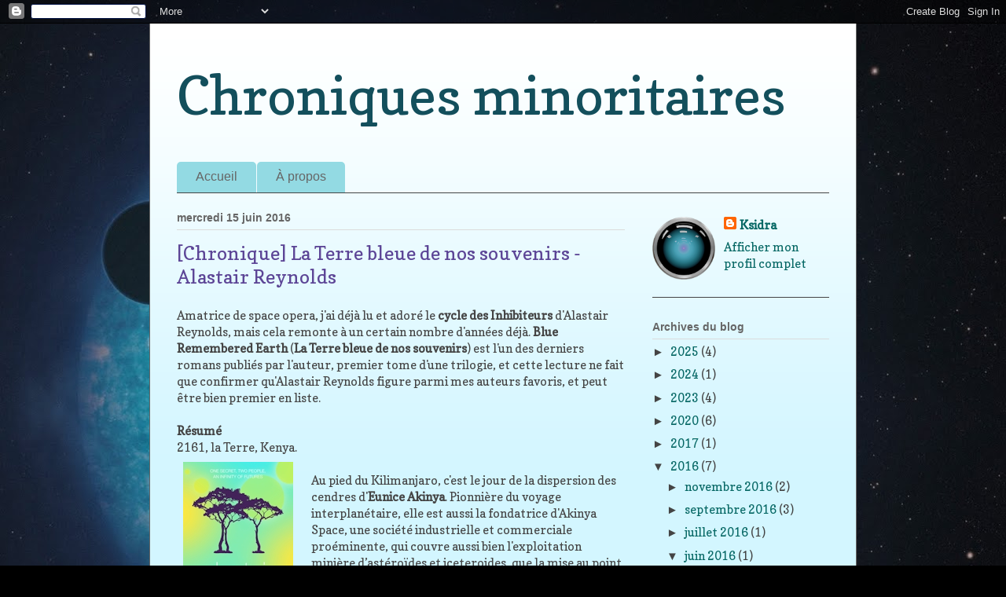

--- FILE ---
content_type: text/html; charset=UTF-8
request_url: https://chroniquesminoritaires.blogspot.com/2016/06/chronique-la-terre-bleue-de-nos.html
body_size: 17445
content:
<!DOCTYPE html>
<html class='v2' dir='ltr' lang='fr'>
<head>
<link href='https://www.blogger.com/static/v1/widgets/335934321-css_bundle_v2.css' rel='stylesheet' type='text/css'/>
<meta content='width=1100' name='viewport'/>
<meta content='text/html; charset=UTF-8' http-equiv='Content-Type'/>
<meta content='blogger' name='generator'/>
<link href='https://chroniquesminoritaires.blogspot.com/favicon.ico' rel='icon' type='image/x-icon'/>
<link href='https://chroniquesminoritaires.blogspot.com/2016/06/chronique-la-terre-bleue-de-nos.html' rel='canonical'/>
<link rel="alternate" type="application/atom+xml" title="Chroniques minoritaires - Atom" href="https://chroniquesminoritaires.blogspot.com/feeds/posts/default" />
<link rel="alternate" type="application/rss+xml" title="Chroniques minoritaires - RSS" href="https://chroniquesminoritaires.blogspot.com/feeds/posts/default?alt=rss" />
<link rel="service.post" type="application/atom+xml" title="Chroniques minoritaires - Atom" href="https://www.blogger.com/feeds/257718863229226024/posts/default" />

<link rel="alternate" type="application/atom+xml" title="Chroniques minoritaires - Atom" href="https://chroniquesminoritaires.blogspot.com/feeds/3424034752027916306/comments/default" />
<!--Can't find substitution for tag [blog.ieCssRetrofitLinks]-->
<link href='https://blogger.googleusercontent.com/img/b/R29vZ2xl/AVvXsEj4YZcAVwuR2asc3Hh67qgOppS6Mdu8wkONqvAIEuPfLnqEgEIlYXqQOZm81S-IxkIf6UeLOI2R8HiLJBwIv1eGsQIMUO8tbEmbZjDcyC2ze5Gmf34fHrwQyh5uMuqjl3CRJL-WjcV7parV/s1600/Reynolds_Blue_remembered_earth_small.jpg' rel='image_src'/>
<meta content='https://chroniquesminoritaires.blogspot.com/2016/06/chronique-la-terre-bleue-de-nos.html' property='og:url'/>
<meta content='[Chronique] La Terre bleue de nos souvenirs - Alastair Reynolds' property='og:title'/>
<meta content='  Amatrice de space opera, j&#39;ai déjà lu et adoré le cycle des Inhibiteurs  d&#39;Alastair Reynolds, mais cela remonte à un certain nombre d&#39;anné...' property='og:description'/>
<meta content='https://blogger.googleusercontent.com/img/b/R29vZ2xl/AVvXsEj4YZcAVwuR2asc3Hh67qgOppS6Mdu8wkONqvAIEuPfLnqEgEIlYXqQOZm81S-IxkIf6UeLOI2R8HiLJBwIv1eGsQIMUO8tbEmbZjDcyC2ze5Gmf34fHrwQyh5uMuqjl3CRJL-WjcV7parV/w1200-h630-p-k-no-nu/Reynolds_Blue_remembered_earth_small.jpg' property='og:image'/>
<title>Chroniques minoritaires: [Chronique] La Terre bleue de nos souvenirs - Alastair Reynolds</title>
<style type='text/css'>@font-face{font-family:'Copse';font-style:normal;font-weight:400;font-display:swap;src:url(//fonts.gstatic.com/s/copse/v16/11hPGpDKz1rGb3dkFEmDUq-B.woff2)format('woff2');unicode-range:U+0000-00FF,U+0131,U+0152-0153,U+02BB-02BC,U+02C6,U+02DA,U+02DC,U+0304,U+0308,U+0329,U+2000-206F,U+20AC,U+2122,U+2191,U+2193,U+2212,U+2215,U+FEFF,U+FFFD;}</style>
<style id='page-skin-1' type='text/css'><!--
/*
-----------------------------------------------
Blogger Template Style
Name:     Ethereal
Designer: Jason Morrow
URL:      jasonmorrow.etsy.com
----------------------------------------------- */
/* Content
----------------------------------------------- */
body {
font: normal normal 15px Copse;
color: #444444;
background: #000000 url(//4.bp.blogspot.com/-PgY8J6NvYSM/Xmv7_DTmE_I/AAAAAAAADO4/XBfcVD1fjaE5AQZuUgdNL_2fDcKskRwmQCK4BGAYYCw/s0/eso0950a_big1b_cut2.jpg) no-repeat fixed top left;
}
html body .content-outer {
min-width: 0;
max-width: 100%;
width: 100%;
}
a:link {
text-decoration: none;
color: #076865;
}
a:visited {
text-decoration: none;
color: #044140;
}
a:hover {
text-decoration: underline;
color: #674ea7;
}
.main-inner {
padding-top: 15px;
}
.body-fauxcolumn-outer {
background: transparent none repeat-x scroll top center;
}
.content-fauxcolumns .fauxcolumn-inner {
background: #d3f6ff url(https://resources.blogblog.com/blogblog/data/1kt/ethereal/white-fade.png) repeat-x scroll top left;
border-left: 1px solid #666666;
border-right: 1px solid #666666;
}
/* Flexible Background
----------------------------------------------- */
.content-fauxcolumn-outer .fauxborder-left {
width: 100%;
padding-left: 0;
margin-left: -0;
background-color: transparent;
background-image: none;
background-repeat: no-repeat;
background-position: left top;
}
.content-fauxcolumn-outer .fauxborder-right {
margin-right: -0;
width: 0;
background-color: transparent;
background-image: none;
background-repeat: no-repeat;
background-position: right top;
}
/* Columns
----------------------------------------------- */
.content-inner {
padding: 0;
}
/* Header
----------------------------------------------- */
.header-inner {
padding: 27px 0 3px;
}
.header-inner .section {
margin: 0 35px;
}
.Header h1 {
font: normal normal 68px Copse;
color: #134f5c;
}
.Header h1 a {
color: #134f5c;
}
.Header .description {
font-size: 115%;
color: #134f5c;
}
.header-inner .Header .titlewrapper,
.header-inner .Header .descriptionwrapper {
padding-left: 0;
padding-right: 0;
margin-bottom: 0;
}
/* Tabs
----------------------------------------------- */
.tabs-outer {
position: relative;
background: transparent;
}
.tabs-cap-top, .tabs-cap-bottom {
position: absolute;
width: 100%;
}
.tabs-cap-bottom {
bottom: 0;
}
.tabs-inner {
padding: 0;
}
.tabs-inner .section {
margin: 0 35px;
}
*+html body .tabs-inner .widget li {
padding: 1px;
}
.PageList {
border-bottom: 1px solid #444444;
}
.tabs-inner .widget li.selected a,
.tabs-inner .widget li a:hover {
position: relative;
-moz-border-radius-topleft: 5px;
-moz-border-radius-topright: 5px;
-webkit-border-top-left-radius: 5px;
-webkit-border-top-right-radius: 5px;
-goog-ms-border-top-left-radius: 5px;
-goog-ms-border-top-right-radius: 5px;
border-top-left-radius: 5px;
border-top-right-radius: 5px;
background: #45818e none ;
color: #ffffff;
}
.tabs-inner .widget li a {
display: inline-block;
margin: 0;
margin-right: 1px;
padding: .65em 1.5em;
font: normal normal 16px Verdana, Geneva, sans-serif;
color: #666666;
background-color: #93dae3;
-moz-border-radius-topleft: 5px;
-moz-border-radius-topright: 5px;
-webkit-border-top-left-radius: 5px;
-webkit-border-top-right-radius: 5px;
-goog-ms-border-top-left-radius: 5px;
-goog-ms-border-top-right-radius: 5px;
border-top-left-radius: 5px;
border-top-right-radius: 5px;
}
/* Headings
----------------------------------------------- */
h2 {
font: normal bold 14px Verdana, Geneva, sans-serif;
color: #666666;
}
/* Widgets
----------------------------------------------- */
.main-inner .column-left-inner {
padding: 0 0 0 20px;
}
.main-inner .column-left-inner .section {
margin-right: 0;
}
.main-inner .column-right-inner {
padding: 0 20px 0 0;
}
.main-inner .column-right-inner .section {
margin-left: 0;
}
.main-inner .section {
padding: 0;
}
.main-inner .widget {
padding: 0 0 15px;
margin: 20px 0;
border-bottom: 1px solid #444444;
}
.main-inner .widget h2 {
margin: 0;
padding: .6em 0 .5em;
}
.footer-inner .widget h2 {
padding: 0 0 .4em;
}
.main-inner .widget h2 + div, .footer-inner .widget h2 + div {
padding-top: 15px;
}
.main-inner .widget .widget-content {
margin: 0;
padding: 15px 0 0;
}
.main-inner .widget ul, .main-inner .widget #ArchiveList ul.flat {
margin: -15px -15px -15px;
padding: 0;
list-style: none;
}
.main-inner .sidebar .widget h2 {
border-bottom: 1px solid #dbdbdb;
}
.main-inner .widget #ArchiveList {
margin: -15px 0 0;
}
.main-inner .widget ul li, .main-inner .widget #ArchiveList ul.flat li {
padding: .5em 15px;
text-indent: 0;
}
.main-inner .widget #ArchiveList ul li {
padding-top: .25em;
padding-bottom: .25em;
}
.main-inner .widget ul li:first-child, .main-inner .widget #ArchiveList ul.flat li:first-child {
border-top: none;
}
.main-inner .widget ul li:last-child, .main-inner .widget #ArchiveList ul.flat li:last-child {
border-bottom: none;
}
.main-inner .widget .post-body ul {
padding: 0 2.5em;
margin: .5em 0;
list-style: disc;
}
.main-inner .widget .post-body ul li {
padding: 0.25em 0;
margin-bottom: .25em;
color: #444444;
border: none;
}
.footer-inner .widget ul {
padding: 0;
list-style: none;
}
.widget .zippy {
color: #444444;
}
/* Posts
----------------------------------------------- */
.main.section {
margin: 0 20px;
}
body .main-inner .Blog {
padding: 0;
background-color: transparent;
border: none;
}
.main-inner .widget h2.date-header {
border-bottom: 1px solid #dbdbdb;
}
.date-outer {
position: relative;
margin: 15px 0 20px;
}
.date-outer:first-child {
margin-top: 0;
}
.date-posts {
clear: both;
}
.post-outer, .inline-ad {
border-bottom: 1px solid #444444;
padding: 30px 0;
}
.post-outer {
padding-bottom: 10px;
}
.post-outer:first-child {
padding-top: 0;
border-top: none;
}
.post-outer:last-child, .inline-ad:last-child {
border-bottom: none;
}
.post-body img {
padding: 8px;
}
h3.post-title, h4 {
font: normal normal 24px Copse;
color: #5c4596;
}
h3.post-title a {
font: normal normal 24px Copse;
color: #5c4596;
text-decoration: none;
}
h3.post-title a:hover {
color: #674ea7;
text-decoration: underline;
}
.post-header {
margin: 0 0 1.5em;
}
.post-body {
line-height: 1.4;
}
.post-footer {
margin: 1.5em 0 0;
}
#blog-pager {
padding: 15px;
}
.blog-feeds, .post-feeds {
margin: 1em 0;
text-align: center;
}
.post-outer .comments {
margin-top: 2em;
}
/* Comments
----------------------------------------------- */
.comments .comments-content .icon.blog-author {
background-repeat: no-repeat;
background-image: url([data-uri]);
}
.comments .comments-content .loadmore a {
background: #d3f6ff url(https://resources.blogblog.com/blogblog/data/1kt/ethereal/white-fade.png) repeat-x scroll top left;
}
.comments .comments-content .loadmore a {
border-top: 1px solid #dbdbdb;
border-bottom: 1px solid #dbdbdb;
}
.comments .comment-thread.inline-thread {
background: #d3f6ff url(https://resources.blogblog.com/blogblog/data/1kt/ethereal/white-fade.png) repeat-x scroll top left;
}
.comments .continue {
border-top: 2px solid #dbdbdb;
}
/* Footer
----------------------------------------------- */
.footer-inner {
padding: 30px 0;
overflow: hidden;
}
/* Mobile
----------------------------------------------- */
body.mobile  {
background-size: auto
}
.mobile .body-fauxcolumn-outer {
background: ;
}
.mobile .content-fauxcolumns .fauxcolumn-inner {
opacity: 0.75;
}
.mobile .content-fauxcolumn-outer .fauxborder-right {
margin-right: 0;
}
.mobile-link-button {
background-color: #45818e;
}
.mobile-link-button a:link, .mobile-link-button a:visited {
color: #ffffff;
}
.mobile-index-contents {
color: #444444;
}
.mobile .body-fauxcolumn-outer {
background-size: 100% auto;
}
.mobile .mobile-date-outer {
border-bottom: transparent;
}
.mobile .PageList {
border-bottom: none;
}
.mobile .tabs-inner .section {
margin: 0;
}
.mobile .tabs-inner .PageList .widget-content {
background: #45818e none;
color: #ffffff;
}
.mobile .tabs-inner .PageList .widget-content .pagelist-arrow {
border-left: 1px solid #ffffff;
}
.mobile .footer-inner {
overflow: visible;
}
body.mobile .AdSense {
margin: 0 -10px;
}

--></style>
<style id='template-skin-1' type='text/css'><!--
body {
min-width: 900px;
}
.content-outer, .content-fauxcolumn-outer, .region-inner {
min-width: 900px;
max-width: 900px;
_width: 900px;
}
.main-inner .columns {
padding-left: 0;
padding-right: 260px;
}
.main-inner .fauxcolumn-center-outer {
left: 0;
right: 260px;
/* IE6 does not respect left and right together */
_width: expression(this.parentNode.offsetWidth -
parseInt("0") -
parseInt("260px") + 'px');
}
.main-inner .fauxcolumn-left-outer {
width: 0;
}
.main-inner .fauxcolumn-right-outer {
width: 260px;
}
.main-inner .column-left-outer {
width: 0;
right: 100%;
margin-left: -0;
}
.main-inner .column-right-outer {
width: 260px;
margin-right: -260px;
}
#layout {
min-width: 0;
}
#layout .content-outer {
min-width: 0;
width: 800px;
}
#layout .region-inner {
min-width: 0;
width: auto;
}
body#layout div.add_widget {
padding: 8px;
}
body#layout div.add_widget a {
margin-left: 32px;
}
--></style>
<style>
    body {background-image:url(\/\/4.bp.blogspot.com\/-PgY8J6NvYSM\/Xmv7_DTmE_I\/AAAAAAAADO4\/XBfcVD1fjaE5AQZuUgdNL_2fDcKskRwmQCK4BGAYYCw\/s0\/eso0950a_big1b_cut2.jpg);}
    
@media (max-width: 200px) { body {background-image:url(\/\/4.bp.blogspot.com\/-PgY8J6NvYSM\/Xmv7_DTmE_I\/AAAAAAAADO4\/XBfcVD1fjaE5AQZuUgdNL_2fDcKskRwmQCK4BGAYYCw\/w200\/eso0950a_big1b_cut2.jpg);}}
@media (max-width: 400px) and (min-width: 201px) { body {background-image:url(\/\/4.bp.blogspot.com\/-PgY8J6NvYSM\/Xmv7_DTmE_I\/AAAAAAAADO4\/XBfcVD1fjaE5AQZuUgdNL_2fDcKskRwmQCK4BGAYYCw\/w400\/eso0950a_big1b_cut2.jpg);}}
@media (max-width: 800px) and (min-width: 401px) { body {background-image:url(\/\/4.bp.blogspot.com\/-PgY8J6NvYSM\/Xmv7_DTmE_I\/AAAAAAAADO4\/XBfcVD1fjaE5AQZuUgdNL_2fDcKskRwmQCK4BGAYYCw\/w800\/eso0950a_big1b_cut2.jpg);}}
@media (max-width: 1200px) and (min-width: 801px) { body {background-image:url(\/\/4.bp.blogspot.com\/-PgY8J6NvYSM\/Xmv7_DTmE_I\/AAAAAAAADO4\/XBfcVD1fjaE5AQZuUgdNL_2fDcKskRwmQCK4BGAYYCw\/w1200\/eso0950a_big1b_cut2.jpg);}}
/* Last tag covers anything over one higher than the previous max-size cap. */
@media (min-width: 1201px) { body {background-image:url(\/\/4.bp.blogspot.com\/-PgY8J6NvYSM\/Xmv7_DTmE_I\/AAAAAAAADO4\/XBfcVD1fjaE5AQZuUgdNL_2fDcKskRwmQCK4BGAYYCw\/w1600\/eso0950a_big1b_cut2.jpg);}}
  </style>
<link href='https://www.blogger.com/dyn-css/authorization.css?targetBlogID=257718863229226024&amp;zx=01996d49-6183-4f07-9ab7-2724953fac6f' media='none' onload='if(media!=&#39;all&#39;)media=&#39;all&#39;' rel='stylesheet'/><noscript><link href='https://www.blogger.com/dyn-css/authorization.css?targetBlogID=257718863229226024&amp;zx=01996d49-6183-4f07-9ab7-2724953fac6f' rel='stylesheet'/></noscript>
<meta name='google-adsense-platform-account' content='ca-host-pub-1556223355139109'/>
<meta name='google-adsense-platform-domain' content='blogspot.com'/>

</head>
<body class='loading variant-blossoms1Blue'>
<div class='navbar section' id='navbar' name='Navbar'><div class='widget Navbar' data-version='1' id='Navbar1'><script type="text/javascript">
    function setAttributeOnload(object, attribute, val) {
      if(window.addEventListener) {
        window.addEventListener('load',
          function(){ object[attribute] = val; }, false);
      } else {
        window.attachEvent('onload', function(){ object[attribute] = val; });
      }
    }
  </script>
<div id="navbar-iframe-container"></div>
<script type="text/javascript" src="https://apis.google.com/js/platform.js"></script>
<script type="text/javascript">
      gapi.load("gapi.iframes:gapi.iframes.style.bubble", function() {
        if (gapi.iframes && gapi.iframes.getContext) {
          gapi.iframes.getContext().openChild({
              url: 'https://www.blogger.com/navbar/257718863229226024?po\x3d3424034752027916306\x26origin\x3dhttps://chroniquesminoritaires.blogspot.com',
              where: document.getElementById("navbar-iframe-container"),
              id: "navbar-iframe"
          });
        }
      });
    </script><script type="text/javascript">
(function() {
var script = document.createElement('script');
script.type = 'text/javascript';
script.src = '//pagead2.googlesyndication.com/pagead/js/google_top_exp.js';
var head = document.getElementsByTagName('head')[0];
if (head) {
head.appendChild(script);
}})();
</script>
</div></div>
<div class='body-fauxcolumns'>
<div class='fauxcolumn-outer body-fauxcolumn-outer'>
<div class='cap-top'>
<div class='cap-left'></div>
<div class='cap-right'></div>
</div>
<div class='fauxborder-left'>
<div class='fauxborder-right'></div>
<div class='fauxcolumn-inner'>
</div>
</div>
<div class='cap-bottom'>
<div class='cap-left'></div>
<div class='cap-right'></div>
</div>
</div>
</div>
<div class='content'>
<div class='content-fauxcolumns'>
<div class='fauxcolumn-outer content-fauxcolumn-outer'>
<div class='cap-top'>
<div class='cap-left'></div>
<div class='cap-right'></div>
</div>
<div class='fauxborder-left'>
<div class='fauxborder-right'></div>
<div class='fauxcolumn-inner'>
</div>
</div>
<div class='cap-bottom'>
<div class='cap-left'></div>
<div class='cap-right'></div>
</div>
</div>
</div>
<div class='content-outer'>
<div class='content-cap-top cap-top'>
<div class='cap-left'></div>
<div class='cap-right'></div>
</div>
<div class='fauxborder-left content-fauxborder-left'>
<div class='fauxborder-right content-fauxborder-right'></div>
<div class='content-inner'>
<header>
<div class='header-outer'>
<div class='header-cap-top cap-top'>
<div class='cap-left'></div>
<div class='cap-right'></div>
</div>
<div class='fauxborder-left header-fauxborder-left'>
<div class='fauxborder-right header-fauxborder-right'></div>
<div class='region-inner header-inner'>
<div class='header section' id='header' name='En-tête'><div class='widget Header' data-version='1' id='Header1'>
<div id='header-inner'>
<div class='titlewrapper'>
<h1 class='title'>
<a href='https://chroniquesminoritaires.blogspot.com/'>
Chroniques minoritaires
</a>
</h1>
</div>
<div class='descriptionwrapper'>
<p class='description'><span>
</span></p>
</div>
</div>
</div></div>
</div>
</div>
<div class='header-cap-bottom cap-bottom'>
<div class='cap-left'></div>
<div class='cap-right'></div>
</div>
</div>
</header>
<div class='tabs-outer'>
<div class='tabs-cap-top cap-top'>
<div class='cap-left'></div>
<div class='cap-right'></div>
</div>
<div class='fauxborder-left tabs-fauxborder-left'>
<div class='fauxborder-right tabs-fauxborder-right'></div>
<div class='region-inner tabs-inner'>
<div class='tabs no-items section' id='crosscol' name='Toutes les colonnes'></div>
<div class='tabs section' id='crosscol-overflow' name='Cross-Column 2'><div class='widget PageList' data-version='1' id='PageList1'>
<h2>Pages</h2>
<div class='widget-content'>
<ul>
<li>
<a href='https://chroniquesminoritaires.blogspot.com/'>Accueil</a>
</li>
<li>
<a href='https://chroniquesminoritaires.blogspot.com/p/a-propos.html'>À propos</a>
</li>
</ul>
<div class='clear'></div>
</div>
</div></div>
</div>
</div>
<div class='tabs-cap-bottom cap-bottom'>
<div class='cap-left'></div>
<div class='cap-right'></div>
</div>
</div>
<div class='main-outer'>
<div class='main-cap-top cap-top'>
<div class='cap-left'></div>
<div class='cap-right'></div>
</div>
<div class='fauxborder-left main-fauxborder-left'>
<div class='fauxborder-right main-fauxborder-right'></div>
<div class='region-inner main-inner'>
<div class='columns fauxcolumns'>
<div class='fauxcolumn-outer fauxcolumn-center-outer'>
<div class='cap-top'>
<div class='cap-left'></div>
<div class='cap-right'></div>
</div>
<div class='fauxborder-left'>
<div class='fauxborder-right'></div>
<div class='fauxcolumn-inner'>
</div>
</div>
<div class='cap-bottom'>
<div class='cap-left'></div>
<div class='cap-right'></div>
</div>
</div>
<div class='fauxcolumn-outer fauxcolumn-left-outer'>
<div class='cap-top'>
<div class='cap-left'></div>
<div class='cap-right'></div>
</div>
<div class='fauxborder-left'>
<div class='fauxborder-right'></div>
<div class='fauxcolumn-inner'>
</div>
</div>
<div class='cap-bottom'>
<div class='cap-left'></div>
<div class='cap-right'></div>
</div>
</div>
<div class='fauxcolumn-outer fauxcolumn-right-outer'>
<div class='cap-top'>
<div class='cap-left'></div>
<div class='cap-right'></div>
</div>
<div class='fauxborder-left'>
<div class='fauxborder-right'></div>
<div class='fauxcolumn-inner'>
</div>
</div>
<div class='cap-bottom'>
<div class='cap-left'></div>
<div class='cap-right'></div>
</div>
</div>
<!-- corrects IE6 width calculation -->
<div class='columns-inner'>
<div class='column-center-outer'>
<div class='column-center-inner'>
<div class='main section' id='main' name='Principal'><div class='widget Blog' data-version='1' id='Blog1'>
<div class='blog-posts hfeed'>

          <div class="date-outer">
        
<h2 class='date-header'><span>mercredi 15 juin 2016</span></h2>

          <div class="date-posts">
        
<div class='post-outer'>
<div class='post hentry uncustomized-post-template' itemprop='blogPost' itemscope='itemscope' itemtype='http://schema.org/BlogPosting'>
<meta content='https://blogger.googleusercontent.com/img/b/R29vZ2xl/AVvXsEj4YZcAVwuR2asc3Hh67qgOppS6Mdu8wkONqvAIEuPfLnqEgEIlYXqQOZm81S-IxkIf6UeLOI2R8HiLJBwIv1eGsQIMUO8tbEmbZjDcyC2ze5Gmf34fHrwQyh5uMuqjl3CRJL-WjcV7parV/s1600/Reynolds_Blue_remembered_earth_small.jpg' itemprop='image_url'/>
<meta content='257718863229226024' itemprop='blogId'/>
<meta content='3424034752027916306' itemprop='postId'/>
<a name='3424034752027916306'></a>
<h3 class='post-title entry-title' itemprop='name'>
[Chronique] La Terre bleue de nos souvenirs - Alastair Reynolds
</h3>
<div class='post-header'>
<div class='post-header-line-1'></div>
</div>
<div class='post-body entry-content' id='post-body-3424034752027916306' itemprop='description articleBody'>
<div class="separator" style="clear: both; text-align: center;">
</div>
Amatrice de space opera, j'ai déjà lu et adoré le <b>cycle des Inhibiteurs</b> d'Alastair Reynolds, mais cela remonte à un certain nombre d'années déjà. <b>Blue Remembered Earth</b> (<b>La Terre bleue de nos souvenirs</b>) est l'un des derniers romans publiés par l'auteur, premier tome d'une trilogie, et cette lecture ne fait que confirmer qu'Alastair Reynolds figure parmi mes auteurs favoris, et peut être bien premier en liste.<br />
<br />
<b>Résumé</b> <br />
2161, la Terre, Kenya.<br />
<a href="https://blogger.googleusercontent.com/img/b/R29vZ2xl/AVvXsEj4YZcAVwuR2asc3Hh67qgOppS6Mdu8wkONqvAIEuPfLnqEgEIlYXqQOZm81S-IxkIf6UeLOI2R8HiLJBwIv1eGsQIMUO8tbEmbZjDcyC2ze5Gmf34fHrwQyh5uMuqjl3CRJL-WjcV7parV/s1600/Reynolds_Blue_remembered_earth_small.jpg" imageanchor="1" style="clear: left; float: left; margin-bottom: 1em; margin-right: 1em;"><img border="0" src="https://blogger.googleusercontent.com/img/b/R29vZ2xl/AVvXsEj4YZcAVwuR2asc3Hh67qgOppS6Mdu8wkONqvAIEuPfLnqEgEIlYXqQOZm81S-IxkIf6UeLOI2R8HiLJBwIv1eGsQIMUO8tbEmbZjDcyC2ze5Gmf34fHrwQyh5uMuqjl3CRJL-WjcV7parV/s1600/Reynolds_Blue_remembered_earth_small.jpg" /></a><br />
Au pied du Kilimanjaro, c'est le jour de la dispersion des cendres d'<b>Eunice Akinya</b>. Pionnière du voyage interplanétaire, elle est aussi la fondatrice d'Akinya Space, une société industrielle et commerciale proéminente, qui couvre aussi bien l'exploitation minière d&#8217;astéroïdes et iceteroides, que la mise au point de la sarbacane du Kilimanjaro, capable d'envoyer des paquets en orbite en les propulsant dans un tunnel qui débouche près du sommet, guidés ensuite par de puissants lasers.<br />
<br />
<b>Geoffrey</b> et <b>Sunday</b> sont deux des petits enfants d'Eunice, qui ont choisi de faire leur vie en dehors d'Akinya Space, au grand dam de leur famille : Geoffrey est chercheur et étudie les éléphants dans le bassin d'Amboseli, Sunday est artiste, établie sur la Lune. Lorsqu'ils tombent sur un indice visiblement laissé par leur grand mère à l'intention de ses descendants, ils sont aspirés dans une aventure qui va les mener, d'indice en indice, de la Lune à Mars, en passant par la ceinture d'astéroïdes. Et leur chemin est semé d&#8217;embûches, en commençant par leurs cousins qui dirigent les affaires d'Akinya Space, bien décidés à éviter tout esclandre qui pourrait nuire à l'entreprise familiale...<br />
<a name="more"></a><br />
<div class="separator" style="clear: both; text-align: center;">
</div>
<div class="separator" style="clear: both; text-align: center;">
<a href="https://blogger.googleusercontent.com/img/b/R29vZ2xl/AVvXsEi-E8xxCzVUi1v-m4FmBrxLwRdo1vxehL6L9_YRVmgWJbZstoIBJ92CTwk2D7k7CbMUgKwtdYUBO061oRPzKZloEno2oQ1EsydfMOfBQBWGc0s7EYyk7DL7Knyhg5AUjBPW2eb4UYscbNIq/s1600/Reynolds_La_Terre_bleue_de_nos_souvenirs_part2.jpg.png" imageanchor="1" style="margin-left: 1em; margin-right: 1em;"><img border="0" src="https://blogger.googleusercontent.com/img/b/R29vZ2xl/AVvXsEi-E8xxCzVUi1v-m4FmBrxLwRdo1vxehL6L9_YRVmgWJbZstoIBJ92CTwk2D7k7CbMUgKwtdYUBO061oRPzKZloEno2oQ1EsydfMOfBQBWGc0s7EYyk7DL7Knyhg5AUjBPW2eb4UYscbNIq/s1600/Reynolds_La_Terre_bleue_de_nos_souvenirs_part2.jpg.png" /></a></div>
Autant le dire d'emblée, <b>j'ai tout simplement adoré lire ce roman</b>. Une <b>aventure</b>, une <b>enquête</b>, un <b>secret</b> qui pourrait changer l'avenir de l'humanité... le tout dans un monde extrapolé du nôtre, dans un avenir où l'humanité a su survivre au réchauffement climatique et coloniser le système solaire. Ce que j'apprécie beaucoup chez Alastair Reynolds, c'est <b>la crédibilité de l'univers</b> décrit. Pas de voyage à vitesse supraluminique ici, il faut des mois de voyage en sommeil cryogénique pour atteindre Mars. Je citerais aussi l'invention du spectaculaire instrument OCULAR (<i>Oort Cloud Ultra-Large ARray</i>) qui me tient particulièrement à cœur, essaim de télescopes stabilisés par un système de lasers, et destiné à imager la surface de planètes extrasolaires... ça fait rêver ! et le plus beau reste que l'idée n'est pas si invraisemblable lorsque l'on pense aux progrès techniques réalisés dans le domaine en seulement quelques décennies. <br />
<br />
D'ailleurs, l'inventivité de l'auteur est un autre point fort indéniable de Reynolds, et le roman est parsemé de ce genre d'<b>idées intelligentes et originales</b>, que je trouve plus fascinantes les unes que les autres, comme par exemple : le Mécanisme, un système qui surveille tout être humain, au point d'être capable de prévenir et empêcher les actes violents ; des transformations corporelles qui ont permis l'émergence d'une population humaine aquatique ; des combats de mastodontes mécaniques comme divertissement ; ou cet espace sur Mars, l'<i>Evolvarium</i>, où des machines sont livrées à elles-mêmes, s'affrontent et se développent en se construisant à partir des pièces récupérées sur d'autres machines.<br />
<br />
<a href="https://blogger.googleusercontent.com/img/b/R29vZ2xl/AVvXsEgyNbbroUQeKmy0VqzmFxaJENGsmGLwkCLaWGdPcarPPJ-qjLrqDvSpbuHevjwhfMv-6GGjbpWMFHotjlhxWsHMlSWubztrfDiw8KGunbYaEszICykhyI_QERAIK4UDJBpafz5I0AzWKzoI/s1600/Reynolds_La_Terre_bleue_de_nos_souvenirs_small.jpg" imageanchor="1" style="clear: right; float: right; margin-bottom: 1em; margin-left: 1em;"><img border="0" src="https://blogger.googleusercontent.com/img/b/R29vZ2xl/AVvXsEgyNbbroUQeKmy0VqzmFxaJENGsmGLwkCLaWGdPcarPPJ-qjLrqDvSpbuHevjwhfMv-6GGjbpWMFHotjlhxWsHMlSWubztrfDiw8KGunbYaEszICykhyI_QERAIK4UDJBpafz5I0AzWKzoI/s1600/Reynolds_La_Terre_bleue_de_nos_souvenirs_small.jpg" /></a>Enfin, le <b>décor</b> lui aussi est plutôt atypique et dépaysant : l'<b>Afrique</b>, et des <b>éléphants</b>  au pied du <b>Kilimanjaro</b>. Les éléphants, sans être des personnages à part entière,  sont tout de même plus que des éléments du décor, comme le souligne la couverture de l'édition française. <br />
<br />
Premier tome d'une trilogie, la fin n'en est de fait pas réellement une -- on peut même dire que <b>l'histoire ne fait que commencer</b>. C'est donc une affaire à suivre, et que je ne laisserai pas traîner : j'ai d'ailleurs immédiatement enchaîné avec le tome 2 !<br />
<div style="text-align: center;">
<br />
***</div>
<div style="text-align: center;">
<br /></div>
<div style="text-align: center;">
<i>Blue Remembered Earth</i></div>
<div style="text-align: center;">
Alastair Reynolds</div>
<div style="text-align: center;">
Gollancz, Sept. 2012, 548 pages</div>
<div style='clear: both;'></div>
</div>
<div class='post-footer'>
<div class='post-footer-line post-footer-line-1'>
<span class='post-author vcard'>
</span>
<span class='post-timestamp'>
</span>
<span class='post-comment-link'>
</span>
<span class='post-icons'>
</span>
<div class='post-share-buttons goog-inline-block'>
</div>
</div>
<div class='post-footer-line post-footer-line-2'>
<span class='post-labels'>
Auteurice(s) :
<a href='https://chroniquesminoritaires.blogspot.com/search/label/Reynolds%20A.' rel='tag'>Reynolds A.</a>
</span>
</div>
<div class='post-footer-line post-footer-line-3'>
<span class='post-location'>
</span>
</div>
</div>
</div>
<div class='comments' id='comments'>
<a name='comments'></a>
<h4>6&#160;commentaires:</h4>
<div class='comments-content'>
<script async='async' src='' type='text/javascript'></script>
<script type='text/javascript'>
    (function() {
      var items = null;
      var msgs = null;
      var config = {};

// <![CDATA[
      var cursor = null;
      if (items && items.length > 0) {
        cursor = parseInt(items[items.length - 1].timestamp) + 1;
      }

      var bodyFromEntry = function(entry) {
        var text = (entry &&
                    ((entry.content && entry.content.$t) ||
                     (entry.summary && entry.summary.$t))) ||
            '';
        if (entry && entry.gd$extendedProperty) {
          for (var k in entry.gd$extendedProperty) {
            if (entry.gd$extendedProperty[k].name == 'blogger.contentRemoved') {
              return '<span class="deleted-comment">' + text + '</span>';
            }
          }
        }
        return text;
      }

      var parse = function(data) {
        cursor = null;
        var comments = [];
        if (data && data.feed && data.feed.entry) {
          for (var i = 0, entry; entry = data.feed.entry[i]; i++) {
            var comment = {};
            // comment ID, parsed out of the original id format
            var id = /blog-(\d+).post-(\d+)/.exec(entry.id.$t);
            comment.id = id ? id[2] : null;
            comment.body = bodyFromEntry(entry);
            comment.timestamp = Date.parse(entry.published.$t) + '';
            if (entry.author && entry.author.constructor === Array) {
              var auth = entry.author[0];
              if (auth) {
                comment.author = {
                  name: (auth.name ? auth.name.$t : undefined),
                  profileUrl: (auth.uri ? auth.uri.$t : undefined),
                  avatarUrl: (auth.gd$image ? auth.gd$image.src : undefined)
                };
              }
            }
            if (entry.link) {
              if (entry.link[2]) {
                comment.link = comment.permalink = entry.link[2].href;
              }
              if (entry.link[3]) {
                var pid = /.*comments\/default\/(\d+)\?.*/.exec(entry.link[3].href);
                if (pid && pid[1]) {
                  comment.parentId = pid[1];
                }
              }
            }
            comment.deleteclass = 'item-control blog-admin';
            if (entry.gd$extendedProperty) {
              for (var k in entry.gd$extendedProperty) {
                if (entry.gd$extendedProperty[k].name == 'blogger.itemClass') {
                  comment.deleteclass += ' ' + entry.gd$extendedProperty[k].value;
                } else if (entry.gd$extendedProperty[k].name == 'blogger.displayTime') {
                  comment.displayTime = entry.gd$extendedProperty[k].value;
                }
              }
            }
            comments.push(comment);
          }
        }
        return comments;
      };

      var paginator = function(callback) {
        if (hasMore()) {
          var url = config.feed + '?alt=json&v=2&orderby=published&reverse=false&max-results=50';
          if (cursor) {
            url += '&published-min=' + new Date(cursor).toISOString();
          }
          window.bloggercomments = function(data) {
            var parsed = parse(data);
            cursor = parsed.length < 50 ? null
                : parseInt(parsed[parsed.length - 1].timestamp) + 1
            callback(parsed);
            window.bloggercomments = null;
          }
          url += '&callback=bloggercomments';
          var script = document.createElement('script');
          script.type = 'text/javascript';
          script.src = url;
          document.getElementsByTagName('head')[0].appendChild(script);
        }
      };
      var hasMore = function() {
        return !!cursor;
      };
      var getMeta = function(key, comment) {
        if ('iswriter' == key) {
          var matches = !!comment.author
              && comment.author.name == config.authorName
              && comment.author.profileUrl == config.authorUrl;
          return matches ? 'true' : '';
        } else if ('deletelink' == key) {
          return config.baseUri + '/comment/delete/'
               + config.blogId + '/' + comment.id;
        } else if ('deleteclass' == key) {
          return comment.deleteclass;
        }
        return '';
      };

      var replybox = null;
      var replyUrlParts = null;
      var replyParent = undefined;

      var onReply = function(commentId, domId) {
        if (replybox == null) {
          // lazily cache replybox, and adjust to suit this style:
          replybox = document.getElementById('comment-editor');
          if (replybox != null) {
            replybox.height = '250px';
            replybox.style.display = 'block';
            replyUrlParts = replybox.src.split('#');
          }
        }
        if (replybox && (commentId !== replyParent)) {
          replybox.src = '';
          document.getElementById(domId).insertBefore(replybox, null);
          replybox.src = replyUrlParts[0]
              + (commentId ? '&parentID=' + commentId : '')
              + '#' + replyUrlParts[1];
          replyParent = commentId;
        }
      };

      var hash = (window.location.hash || '#').substring(1);
      var startThread, targetComment;
      if (/^comment-form_/.test(hash)) {
        startThread = hash.substring('comment-form_'.length);
      } else if (/^c[0-9]+$/.test(hash)) {
        targetComment = hash.substring(1);
      }

      // Configure commenting API:
      var configJso = {
        'maxDepth': config.maxThreadDepth
      };
      var provider = {
        'id': config.postId,
        'data': items,
        'loadNext': paginator,
        'hasMore': hasMore,
        'getMeta': getMeta,
        'onReply': onReply,
        'rendered': true,
        'initComment': targetComment,
        'initReplyThread': startThread,
        'config': configJso,
        'messages': msgs
      };

      var render = function() {
        if (window.goog && window.goog.comments) {
          var holder = document.getElementById('comment-holder');
          window.goog.comments.render(holder, provider);
        }
      };

      // render now, or queue to render when library loads:
      if (window.goog && window.goog.comments) {
        render();
      } else {
        window.goog = window.goog || {};
        window.goog.comments = window.goog.comments || {};
        window.goog.comments.loadQueue = window.goog.comments.loadQueue || [];
        window.goog.comments.loadQueue.push(render);
      }
    })();
// ]]>
  </script>
<div id='comment-holder'>
<div class="comment-thread toplevel-thread"><ol id="top-ra"><li class="comment" id="c3274213743996461912"><div class="avatar-image-container"><img src="//www.blogger.com/img/blogger_logo_round_35.png" alt=""/></div><div class="comment-block"><div class="comment-header"><cite class="user"><a href="https://www.blogger.com/profile/16176660982819935538" rel="nofollow">Frakass Le Chat</a></cite><span class="icon user "></span><span class="datetime secondary-text"><a rel="nofollow" href="https://chroniquesminoritaires.blogspot.com/2016/06/chronique-la-terre-bleue-de-nos.html?showComment=1466306576573#c3274213743996461912">19 juin 2016 à 05:22</a></span></div><p class="comment-content">Ça a l&#39;air bien mystérieux ce jeu de piste posthume! C&#39;est un puzzle genre Cicada 3301 made in Space? <br>Quel secret est caché au bout? Les mémoires de la vie cachée d&#39;Eunice? Les plans d&#39;une nouvelle technologie? Une rencontre avec des extra-terrestres??<br><br>J&#39;imagine que tu vas rien lacher et qu&#39;il va falloir lire les bouquins... Ça donne envie en tout cas :o)</p><span class="comment-actions secondary-text"><a class="comment-reply" target="_self" data-comment-id="3274213743996461912">Répondre</a><span class="item-control blog-admin blog-admin pid-1897720831"><a target="_self" href="https://www.blogger.com/comment/delete/257718863229226024/3274213743996461912">Supprimer</a></span></span></div><div class="comment-replies"><div id="c3274213743996461912-rt" class="comment-thread inline-thread"><span class="thread-toggle thread-expanded"><span class="thread-arrow"></span><span class="thread-count"><a target="_self">Réponses</a></span></span><ol id="c3274213743996461912-ra" class="thread-chrome thread-expanded"><div><li class="comment" id="c6933139257974551550"><div class="avatar-image-container"><img src="//blogger.googleusercontent.com/img/b/R29vZ2xl/AVvXsEjiiizGQXKqWM_liFZtkNlDrD3R2wdd9-zCfrZRz0cXeExR6-TUQy4CneJK5yh8BuVZraC1HtQiAx8KAIqAKNu8cj-NafaYrGZk5SRx8xy8QHskD9JyGFUGpyJm6BNf0w/s45-c/*" alt=""/></div><div class="comment-block"><div class="comment-header"><cite class="user"><a href="https://www.blogger.com/profile/17189403864310056365" rel="nofollow">Ksidra</a></cite><span class="icon user blog-author"></span><span class="datetime secondary-text"><a rel="nofollow" href="https://chroniquesminoritaires.blogspot.com/2016/06/chronique-la-terre-bleue-de-nos.html?showComment=1466364530052#c6933139257974551550">19 juin 2016 à 21:28</a></span></div><p class="comment-content">Aha ! Et non je ne dirai rien :p mouahaha !<br><br>Cicada 3301 je ne connaissais pas, c&#39;est marrant ! et effectivement, il y a un peu de ça ;-)</p><span class="comment-actions secondary-text"><span class="item-control blog-admin blog-admin pid-1916213915"><a target="_self" href="https://www.blogger.com/comment/delete/257718863229226024/6933139257974551550">Supprimer</a></span></span></div><div class="comment-replies"><div id="c6933139257974551550-rt" class="comment-thread inline-thread hidden"><span class="thread-toggle thread-expanded"><span class="thread-arrow"></span><span class="thread-count"><a target="_self">Réponses</a></span></span><ol id="c6933139257974551550-ra" class="thread-chrome thread-expanded"><div></div><div id="c6933139257974551550-continue" class="continue"><a class="comment-reply" target="_self" data-comment-id="6933139257974551550">Répondre</a></div></ol></div></div><div class="comment-replybox-single" id="c6933139257974551550-ce"></div></li></div><div id="c3274213743996461912-continue" class="continue"><a class="comment-reply" target="_self" data-comment-id="3274213743996461912">Répondre</a></div></ol></div></div><div class="comment-replybox-single" id="c3274213743996461912-ce"></div></li><li class="comment" id="c8985882122254671829"><div class="avatar-image-container"><img src="//blogger.googleusercontent.com/img/b/R29vZ2xl/AVvXsEiZEWI7l9zAEvTM9qAbBl3YwcnqPhNyDYzNs_oZffnM00SZCsIBDJvYXyO8FonjpzXIN3OI271YYOz56MhoWJBGnd3sBnm32GeS2rXoo3BUhg5GrUa3_bZwCHWT3ndW4vA/s45-c/elianblackmore6a.jpg" alt=""/></div><div class="comment-block"><div class="comment-header"><cite class="user"><a href="https://www.blogger.com/profile/08880222564165832146" rel="nofollow">Tigger Lilly</a></cite><span class="icon user "></span><span class="datetime secondary-text"><a rel="nofollow" href="https://chroniquesminoritaires.blogspot.com/2016/06/chronique-la-terre-bleue-de-nos.html?showComment=1466856825783#c8985882122254671829">25 juin 2016 à 14:13</a></span></div><p class="comment-content">Toi aussi, tu ty mets. Dommage que ce soit un premier tome car j&#39;y plongerais bien.</p><span class="comment-actions secondary-text"><a class="comment-reply" target="_self" data-comment-id="8985882122254671829">Répondre</a><span class="item-control blog-admin blog-admin pid-563942828"><a target="_self" href="https://www.blogger.com/comment/delete/257718863229226024/8985882122254671829">Supprimer</a></span></span></div><div class="comment-replies"><div id="c8985882122254671829-rt" class="comment-thread inline-thread"><span class="thread-toggle thread-expanded"><span class="thread-arrow"></span><span class="thread-count"><a target="_self">Réponses</a></span></span><ol id="c8985882122254671829-ra" class="thread-chrome thread-expanded"><div><li class="comment" id="c1773749451422213500"><div class="avatar-image-container"><img src="//blogger.googleusercontent.com/img/b/R29vZ2xl/AVvXsEjiiizGQXKqWM_liFZtkNlDrD3R2wdd9-zCfrZRz0cXeExR6-TUQy4CneJK5yh8BuVZraC1HtQiAx8KAIqAKNu8cj-NafaYrGZk5SRx8xy8QHskD9JyGFUGpyJm6BNf0w/s45-c/*" alt=""/></div><div class="comment-block"><div class="comment-header"><cite class="user"><a href="https://www.blogger.com/profile/17189403864310056365" rel="nofollow">Ksidra</a></cite><span class="icon user blog-author"></span><span class="datetime secondary-text"><a rel="nofollow" href="https://chroniquesminoritaires.blogspot.com/2016/06/chronique-la-terre-bleue-de-nos.html?showComment=1467187636718#c1773749451422213500">29 juin 2016 à 10:07</a></span></div><p class="comment-content">C&#39;est vraiment un chouette space opera, j&#39;espère que tu trouveras le temps de le lire un jour.</p><span class="comment-actions secondary-text"><span class="item-control blog-admin blog-admin pid-1916213915"><a target="_self" href="https://www.blogger.com/comment/delete/257718863229226024/1773749451422213500">Supprimer</a></span></span></div><div class="comment-replies"><div id="c1773749451422213500-rt" class="comment-thread inline-thread hidden"><span class="thread-toggle thread-expanded"><span class="thread-arrow"></span><span class="thread-count"><a target="_self">Réponses</a></span></span><ol id="c1773749451422213500-ra" class="thread-chrome thread-expanded"><div></div><div id="c1773749451422213500-continue" class="continue"><a class="comment-reply" target="_self" data-comment-id="1773749451422213500">Répondre</a></div></ol></div></div><div class="comment-replybox-single" id="c1773749451422213500-ce"></div></li></div><div id="c8985882122254671829-continue" class="continue"><a class="comment-reply" target="_self" data-comment-id="8985882122254671829">Répondre</a></div></ol></div></div><div class="comment-replybox-single" id="c8985882122254671829-ce"></div></li><li class="comment" id="c78708787882368792"><div class="avatar-image-container"><img src="//resources.blogblog.com/img/blank.gif" alt=""/></div><div class="comment-block"><div class="comment-header"><cite class="user"><a href="http://www.lorhkan.com" rel="nofollow">Lorhkan</a></cite><span class="icon user "></span><span class="datetime secondary-text"><a rel="nofollow" href="https://chroniquesminoritaires.blogspot.com/2016/06/chronique-la-terre-bleue-de-nos.html?showComment=1472054178349#c78708787882368792">24 août 2016 à 17:56</a></span></div><p class="comment-content">J&#39;ai le sentiment que la suite sera encore meilleure, ce tome (aussi sympathique soit-il) ne ressemblant tout de même qu&#39;à une (grosse !) introduction. Mais j&#39;y ai pris du plaisir !</p><span class="comment-actions secondary-text"><a class="comment-reply" target="_self" data-comment-id="78708787882368792">Répondre</a><span class="item-control blog-admin blog-admin pid-337535569"><a target="_self" href="https://www.blogger.com/comment/delete/257718863229226024/78708787882368792">Supprimer</a></span></span></div><div class="comment-replies"><div id="c78708787882368792-rt" class="comment-thread inline-thread"><span class="thread-toggle thread-expanded"><span class="thread-arrow"></span><span class="thread-count"><a target="_self">Réponses</a></span></span><ol id="c78708787882368792-ra" class="thread-chrome thread-expanded"><div><li class="comment" id="c4045030444068378965"><div class="avatar-image-container"><img src="//blogger.googleusercontent.com/img/b/R29vZ2xl/AVvXsEjiiizGQXKqWM_liFZtkNlDrD3R2wdd9-zCfrZRz0cXeExR6-TUQy4CneJK5yh8BuVZraC1HtQiAx8KAIqAKNu8cj-NafaYrGZk5SRx8xy8QHskD9JyGFUGpyJm6BNf0w/s45-c/*" alt=""/></div><div class="comment-block"><div class="comment-header"><cite class="user"><a href="https://www.blogger.com/profile/17189403864310056365" rel="nofollow">Ksidra</a></cite><span class="icon user blog-author"></span><span class="datetime secondary-text"><a rel="nofollow" href="https://chroniquesminoritaires.blogspot.com/2016/06/chronique-la-terre-bleue-de-nos.html?showComment=1473708654263#c4045030444068378965">12 septembre 2016 à 21:30</a></span></div><p class="comment-content">C&#39;est vrai que l&#39;on peut le voir comme une introduction, les véritables enjeux de la trilogie ne sont finalement qu&#39;à peine abordés. En tous cas j&#39;ai beaucoup aimé ce jeu de piste spatial ! (je me répète au cas où on ne m&#39;aurait pas comprise :p)</p><span class="comment-actions secondary-text"><span class="item-control blog-admin blog-admin pid-1916213915"><a target="_self" href="https://www.blogger.com/comment/delete/257718863229226024/4045030444068378965">Supprimer</a></span></span></div><div class="comment-replies"><div id="c4045030444068378965-rt" class="comment-thread inline-thread hidden"><span class="thread-toggle thread-expanded"><span class="thread-arrow"></span><span class="thread-count"><a target="_self">Réponses</a></span></span><ol id="c4045030444068378965-ra" class="thread-chrome thread-expanded"><div></div><div id="c4045030444068378965-continue" class="continue"><a class="comment-reply" target="_self" data-comment-id="4045030444068378965">Répondre</a></div></ol></div></div><div class="comment-replybox-single" id="c4045030444068378965-ce"></div></li></div><div id="c78708787882368792-continue" class="continue"><a class="comment-reply" target="_self" data-comment-id="78708787882368792">Répondre</a></div></ol></div></div><div class="comment-replybox-single" id="c78708787882368792-ce"></div></li></ol><div id="top-continue" class="continue"><a class="comment-reply" target="_self">Ajouter un commentaire</a></div><div class="comment-replybox-thread" id="top-ce"></div><div class="loadmore hidden" data-post-id="3424034752027916306"><a target="_self">Charger la suite...</a></div></div>
</div>
</div>
<p class='comment-footer'>
<div class='comment-form'>
<a name='comment-form'></a>
<p>
</p>
<a href='https://www.blogger.com/comment/frame/257718863229226024?po=3424034752027916306&hl=fr&saa=85391&origin=https://chroniquesminoritaires.blogspot.com' id='comment-editor-src'></a>
<iframe allowtransparency='true' class='blogger-iframe-colorize blogger-comment-from-post' frameborder='0' height='410px' id='comment-editor' name='comment-editor' src='' width='100%'></iframe>
<script src='https://www.blogger.com/static/v1/jsbin/2830521187-comment_from_post_iframe.js' type='text/javascript'></script>
<script type='text/javascript'>
      BLOG_CMT_createIframe('https://www.blogger.com/rpc_relay.html');
    </script>
</div>
</p>
<div id='backlinks-container'>
<div id='Blog1_backlinks-container'>
</div>
</div>
</div>
</div>

        </div></div>
      
</div>
<div class='blog-pager' id='blog-pager'>
<span id='blog-pager-newer-link'>
<a class='blog-pager-newer-link' href='https://chroniquesminoritaires.blogspot.com/2016/07/chronique-sous-le-vent-dacier-alastair.html' id='Blog1_blog-pager-newer-link' title='Article plus récent'>Article plus récent</a>
</span>
<span id='blog-pager-older-link'>
<a class='blog-pager-older-link' href='https://chroniquesminoritaires.blogspot.com/2015/12/chronique-les-guerriers-du-silence.html' id='Blog1_blog-pager-older-link' title='Article plus ancien'>Article plus ancien</a>
</span>
<a class='home-link' href='https://chroniquesminoritaires.blogspot.com/'>Accueil</a>
</div>
<div class='clear'></div>
<div class='post-feeds'>
<div class='feed-links'>
Inscription à :
<a class='feed-link' href='https://chroniquesminoritaires.blogspot.com/feeds/3424034752027916306/comments/default' target='_blank' type='application/atom+xml'>Publier les commentaires (Atom)</a>
</div>
</div>
</div></div>
</div>
</div>
<div class='column-left-outer'>
<div class='column-left-inner'>
<aside>
</aside>
</div>
</div>
<div class='column-right-outer'>
<div class='column-right-inner'>
<aside>
<div class='sidebar section' id='sidebar-right-1'><div class='widget Profile' data-version='1' id='Profile1'>
<div class='widget-content'>
<a href='https://www.blogger.com/profile/17189403864310056365'><img alt='Ma photo' class='profile-img' height='80' src='//blogger.googleusercontent.com/img/b/R29vZ2xl/AVvXsEjiiizGQXKqWM_liFZtkNlDrD3R2wdd9-zCfrZRz0cXeExR6-TUQy4CneJK5yh8BuVZraC1HtQiAx8KAIqAKNu8cj-NafaYrGZk5SRx8xy8QHskD9JyGFUGpyJm6BNf0w/s113/*' width='80'/></a>
<dl class='profile-datablock'>
<dt class='profile-data'>
<a class='profile-name-link g-profile' href='https://www.blogger.com/profile/17189403864310056365' rel='author' style='background-image: url(//www.blogger.com/img/logo-16.png);'>
Ksidra
</a>
</dt>
</dl>
<a class='profile-link' href='https://www.blogger.com/profile/17189403864310056365' rel='author'>Afficher mon profil complet</a>
<div class='clear'></div>
</div>
</div><div class='widget BlogArchive' data-version='1' id='BlogArchive1'>
<h2>Archives du blog</h2>
<div class='widget-content'>
<div id='ArchiveList'>
<div id='BlogArchive1_ArchiveList'>
<ul class='hierarchy'>
<li class='archivedate collapsed'>
<a class='toggle' href='javascript:void(0)'>
<span class='zippy'>

        &#9658;&#160;
      
</span>
</a>
<a class='post-count-link' href='https://chroniquesminoritaires.blogspot.com/2025/'>
2025
</a>
<span class='post-count' dir='ltr'>(4)</span>
<ul class='hierarchy'>
<li class='archivedate collapsed'>
<a class='toggle' href='javascript:void(0)'>
<span class='zippy'>

        &#9658;&#160;
      
</span>
</a>
<a class='post-count-link' href='https://chroniquesminoritaires.blogspot.com/2025/12/'>
décembre 2025
</a>
<span class='post-count' dir='ltr'>(1)</span>
</li>
</ul>
<ul class='hierarchy'>
<li class='archivedate collapsed'>
<a class='toggle' href='javascript:void(0)'>
<span class='zippy'>

        &#9658;&#160;
      
</span>
</a>
<a class='post-count-link' href='https://chroniquesminoritaires.blogspot.com/2025/10/'>
octobre 2025
</a>
<span class='post-count' dir='ltr'>(1)</span>
</li>
</ul>
<ul class='hierarchy'>
<li class='archivedate collapsed'>
<a class='toggle' href='javascript:void(0)'>
<span class='zippy'>

        &#9658;&#160;
      
</span>
</a>
<a class='post-count-link' href='https://chroniquesminoritaires.blogspot.com/2025/08/'>
août 2025
</a>
<span class='post-count' dir='ltr'>(1)</span>
</li>
</ul>
<ul class='hierarchy'>
<li class='archivedate collapsed'>
<a class='toggle' href='javascript:void(0)'>
<span class='zippy'>

        &#9658;&#160;
      
</span>
</a>
<a class='post-count-link' href='https://chroniquesminoritaires.blogspot.com/2025/04/'>
avril 2025
</a>
<span class='post-count' dir='ltr'>(1)</span>
</li>
</ul>
</li>
</ul>
<ul class='hierarchy'>
<li class='archivedate collapsed'>
<a class='toggle' href='javascript:void(0)'>
<span class='zippy'>

        &#9658;&#160;
      
</span>
</a>
<a class='post-count-link' href='https://chroniquesminoritaires.blogspot.com/2024/'>
2024
</a>
<span class='post-count' dir='ltr'>(1)</span>
<ul class='hierarchy'>
<li class='archivedate collapsed'>
<a class='toggle' href='javascript:void(0)'>
<span class='zippy'>

        &#9658;&#160;
      
</span>
</a>
<a class='post-count-link' href='https://chroniquesminoritaires.blogspot.com/2024/04/'>
avril 2024
</a>
<span class='post-count' dir='ltr'>(1)</span>
</li>
</ul>
</li>
</ul>
<ul class='hierarchy'>
<li class='archivedate collapsed'>
<a class='toggle' href='javascript:void(0)'>
<span class='zippy'>

        &#9658;&#160;
      
</span>
</a>
<a class='post-count-link' href='https://chroniquesminoritaires.blogspot.com/2023/'>
2023
</a>
<span class='post-count' dir='ltr'>(4)</span>
<ul class='hierarchy'>
<li class='archivedate collapsed'>
<a class='toggle' href='javascript:void(0)'>
<span class='zippy'>

        &#9658;&#160;
      
</span>
</a>
<a class='post-count-link' href='https://chroniquesminoritaires.blogspot.com/2023/07/'>
juillet 2023
</a>
<span class='post-count' dir='ltr'>(1)</span>
</li>
</ul>
<ul class='hierarchy'>
<li class='archivedate collapsed'>
<a class='toggle' href='javascript:void(0)'>
<span class='zippy'>

        &#9658;&#160;
      
</span>
</a>
<a class='post-count-link' href='https://chroniquesminoritaires.blogspot.com/2023/05/'>
mai 2023
</a>
<span class='post-count' dir='ltr'>(1)</span>
</li>
</ul>
<ul class='hierarchy'>
<li class='archivedate collapsed'>
<a class='toggle' href='javascript:void(0)'>
<span class='zippy'>

        &#9658;&#160;
      
</span>
</a>
<a class='post-count-link' href='https://chroniquesminoritaires.blogspot.com/2023/03/'>
mars 2023
</a>
<span class='post-count' dir='ltr'>(1)</span>
</li>
</ul>
<ul class='hierarchy'>
<li class='archivedate collapsed'>
<a class='toggle' href='javascript:void(0)'>
<span class='zippy'>

        &#9658;&#160;
      
</span>
</a>
<a class='post-count-link' href='https://chroniquesminoritaires.blogspot.com/2023/02/'>
février 2023
</a>
<span class='post-count' dir='ltr'>(1)</span>
</li>
</ul>
</li>
</ul>
<ul class='hierarchy'>
<li class='archivedate collapsed'>
<a class='toggle' href='javascript:void(0)'>
<span class='zippy'>

        &#9658;&#160;
      
</span>
</a>
<a class='post-count-link' href='https://chroniquesminoritaires.blogspot.com/2020/'>
2020
</a>
<span class='post-count' dir='ltr'>(6)</span>
<ul class='hierarchy'>
<li class='archivedate collapsed'>
<a class='toggle' href='javascript:void(0)'>
<span class='zippy'>

        &#9658;&#160;
      
</span>
</a>
<a class='post-count-link' href='https://chroniquesminoritaires.blogspot.com/2020/09/'>
septembre 2020
</a>
<span class='post-count' dir='ltr'>(1)</span>
</li>
</ul>
<ul class='hierarchy'>
<li class='archivedate collapsed'>
<a class='toggle' href='javascript:void(0)'>
<span class='zippy'>

        &#9658;&#160;
      
</span>
</a>
<a class='post-count-link' href='https://chroniquesminoritaires.blogspot.com/2020/06/'>
juin 2020
</a>
<span class='post-count' dir='ltr'>(1)</span>
</li>
</ul>
<ul class='hierarchy'>
<li class='archivedate collapsed'>
<a class='toggle' href='javascript:void(0)'>
<span class='zippy'>

        &#9658;&#160;
      
</span>
</a>
<a class='post-count-link' href='https://chroniquesminoritaires.blogspot.com/2020/05/'>
mai 2020
</a>
<span class='post-count' dir='ltr'>(2)</span>
</li>
</ul>
<ul class='hierarchy'>
<li class='archivedate collapsed'>
<a class='toggle' href='javascript:void(0)'>
<span class='zippy'>

        &#9658;&#160;
      
</span>
</a>
<a class='post-count-link' href='https://chroniquesminoritaires.blogspot.com/2020/03/'>
mars 2020
</a>
<span class='post-count' dir='ltr'>(2)</span>
</li>
</ul>
</li>
</ul>
<ul class='hierarchy'>
<li class='archivedate collapsed'>
<a class='toggle' href='javascript:void(0)'>
<span class='zippy'>

        &#9658;&#160;
      
</span>
</a>
<a class='post-count-link' href='https://chroniquesminoritaires.blogspot.com/2017/'>
2017
</a>
<span class='post-count' dir='ltr'>(1)</span>
<ul class='hierarchy'>
<li class='archivedate collapsed'>
<a class='toggle' href='javascript:void(0)'>
<span class='zippy'>

        &#9658;&#160;
      
</span>
</a>
<a class='post-count-link' href='https://chroniquesminoritaires.blogspot.com/2017/01/'>
janvier 2017
</a>
<span class='post-count' dir='ltr'>(1)</span>
</li>
</ul>
</li>
</ul>
<ul class='hierarchy'>
<li class='archivedate expanded'>
<a class='toggle' href='javascript:void(0)'>
<span class='zippy toggle-open'>

        &#9660;&#160;
      
</span>
</a>
<a class='post-count-link' href='https://chroniquesminoritaires.blogspot.com/2016/'>
2016
</a>
<span class='post-count' dir='ltr'>(7)</span>
<ul class='hierarchy'>
<li class='archivedate collapsed'>
<a class='toggle' href='javascript:void(0)'>
<span class='zippy'>

        &#9658;&#160;
      
</span>
</a>
<a class='post-count-link' href='https://chroniquesminoritaires.blogspot.com/2016/11/'>
novembre 2016
</a>
<span class='post-count' dir='ltr'>(2)</span>
</li>
</ul>
<ul class='hierarchy'>
<li class='archivedate collapsed'>
<a class='toggle' href='javascript:void(0)'>
<span class='zippy'>

        &#9658;&#160;
      
</span>
</a>
<a class='post-count-link' href='https://chroniquesminoritaires.blogspot.com/2016/09/'>
septembre 2016
</a>
<span class='post-count' dir='ltr'>(3)</span>
</li>
</ul>
<ul class='hierarchy'>
<li class='archivedate collapsed'>
<a class='toggle' href='javascript:void(0)'>
<span class='zippy'>

        &#9658;&#160;
      
</span>
</a>
<a class='post-count-link' href='https://chroniquesminoritaires.blogspot.com/2016/07/'>
juillet 2016
</a>
<span class='post-count' dir='ltr'>(1)</span>
</li>
</ul>
<ul class='hierarchy'>
<li class='archivedate expanded'>
<a class='toggle' href='javascript:void(0)'>
<span class='zippy toggle-open'>

        &#9660;&#160;
      
</span>
</a>
<a class='post-count-link' href='https://chroniquesminoritaires.blogspot.com/2016/06/'>
juin 2016
</a>
<span class='post-count' dir='ltr'>(1)</span>
<ul class='posts'>
<li><a href='https://chroniquesminoritaires.blogspot.com/2016/06/chronique-la-terre-bleue-de-nos.html'>[Chronique] La Terre bleue de nos souvenirs - Alas...</a></li>
</ul>
</li>
</ul>
</li>
</ul>
<ul class='hierarchy'>
<li class='archivedate collapsed'>
<a class='toggle' href='javascript:void(0)'>
<span class='zippy'>

        &#9658;&#160;
      
</span>
</a>
<a class='post-count-link' href='https://chroniquesminoritaires.blogspot.com/2015/'>
2015
</a>
<span class='post-count' dir='ltr'>(12)</span>
<ul class='hierarchy'>
<li class='archivedate collapsed'>
<a class='toggle' href='javascript:void(0)'>
<span class='zippy'>

        &#9658;&#160;
      
</span>
</a>
<a class='post-count-link' href='https://chroniquesminoritaires.blogspot.com/2015/12/'>
décembre 2015
</a>
<span class='post-count' dir='ltr'>(2)</span>
</li>
</ul>
<ul class='hierarchy'>
<li class='archivedate collapsed'>
<a class='toggle' href='javascript:void(0)'>
<span class='zippy'>

        &#9658;&#160;
      
</span>
</a>
<a class='post-count-link' href='https://chroniquesminoritaires.blogspot.com/2015/11/'>
novembre 2015
</a>
<span class='post-count' dir='ltr'>(1)</span>
</li>
</ul>
<ul class='hierarchy'>
<li class='archivedate collapsed'>
<a class='toggle' href='javascript:void(0)'>
<span class='zippy'>

        &#9658;&#160;
      
</span>
</a>
<a class='post-count-link' href='https://chroniquesminoritaires.blogspot.com/2015/10/'>
octobre 2015
</a>
<span class='post-count' dir='ltr'>(1)</span>
</li>
</ul>
<ul class='hierarchy'>
<li class='archivedate collapsed'>
<a class='toggle' href='javascript:void(0)'>
<span class='zippy'>

        &#9658;&#160;
      
</span>
</a>
<a class='post-count-link' href='https://chroniquesminoritaires.blogspot.com/2015/09/'>
septembre 2015
</a>
<span class='post-count' dir='ltr'>(3)</span>
</li>
</ul>
<ul class='hierarchy'>
<li class='archivedate collapsed'>
<a class='toggle' href='javascript:void(0)'>
<span class='zippy'>

        &#9658;&#160;
      
</span>
</a>
<a class='post-count-link' href='https://chroniquesminoritaires.blogspot.com/2015/05/'>
mai 2015
</a>
<span class='post-count' dir='ltr'>(1)</span>
</li>
</ul>
<ul class='hierarchy'>
<li class='archivedate collapsed'>
<a class='toggle' href='javascript:void(0)'>
<span class='zippy'>

        &#9658;&#160;
      
</span>
</a>
<a class='post-count-link' href='https://chroniquesminoritaires.blogspot.com/2015/04/'>
avril 2015
</a>
<span class='post-count' dir='ltr'>(1)</span>
</li>
</ul>
<ul class='hierarchy'>
<li class='archivedate collapsed'>
<a class='toggle' href='javascript:void(0)'>
<span class='zippy'>

        &#9658;&#160;
      
</span>
</a>
<a class='post-count-link' href='https://chroniquesminoritaires.blogspot.com/2015/03/'>
mars 2015
</a>
<span class='post-count' dir='ltr'>(1)</span>
</li>
</ul>
<ul class='hierarchy'>
<li class='archivedate collapsed'>
<a class='toggle' href='javascript:void(0)'>
<span class='zippy'>

        &#9658;&#160;
      
</span>
</a>
<a class='post-count-link' href='https://chroniquesminoritaires.blogspot.com/2015/02/'>
février 2015
</a>
<span class='post-count' dir='ltr'>(1)</span>
</li>
</ul>
<ul class='hierarchy'>
<li class='archivedate collapsed'>
<a class='toggle' href='javascript:void(0)'>
<span class='zippy'>

        &#9658;&#160;
      
</span>
</a>
<a class='post-count-link' href='https://chroniquesminoritaires.blogspot.com/2015/01/'>
janvier 2015
</a>
<span class='post-count' dir='ltr'>(1)</span>
</li>
</ul>
</li>
</ul>
<ul class='hierarchy'>
<li class='archivedate collapsed'>
<a class='toggle' href='javascript:void(0)'>
<span class='zippy'>

        &#9658;&#160;
      
</span>
</a>
<a class='post-count-link' href='https://chroniquesminoritaires.blogspot.com/2014/'>
2014
</a>
<span class='post-count' dir='ltr'>(4)</span>
<ul class='hierarchy'>
<li class='archivedate collapsed'>
<a class='toggle' href='javascript:void(0)'>
<span class='zippy'>

        &#9658;&#160;
      
</span>
</a>
<a class='post-count-link' href='https://chroniquesminoritaires.blogspot.com/2014/12/'>
décembre 2014
</a>
<span class='post-count' dir='ltr'>(4)</span>
</li>
</ul>
</li>
</ul>
</div>
</div>
<div class='clear'></div>
</div>
</div><div class='widget Subscribe' data-version='1' id='Subscribe1'>
<div style='white-space:nowrap'>
<h2 class='title'>S&#8217;abonner à</h2>
<div class='widget-content'>
<div class='subscribe-wrapper subscribe-type-POST'>
<div class='subscribe expanded subscribe-type-POST' id='SW_READER_LIST_Subscribe1POST' style='display:none;'>
<div class='top'>
<span class='inner' onclick='return(_SW_toggleReaderList(event, "Subscribe1POST"));'>
<img class='subscribe-dropdown-arrow' src='https://resources.blogblog.com/img/widgets/arrow_dropdown.gif'/>
<img align='absmiddle' alt='' border='0' class='feed-icon' src='https://resources.blogblog.com/img/icon_feed12.png'/>
Articles
</span>
<div class='feed-reader-links'>
<a class='feed-reader-link' href='https://www.netvibes.com/subscribe.php?url=https%3A%2F%2Fchroniquesminoritaires.blogspot.com%2Ffeeds%2Fposts%2Fdefault' target='_blank'>
<img src='https://resources.blogblog.com/img/widgets/subscribe-netvibes.png'/>
</a>
<a class='feed-reader-link' href='https://add.my.yahoo.com/content?url=https%3A%2F%2Fchroniquesminoritaires.blogspot.com%2Ffeeds%2Fposts%2Fdefault' target='_blank'>
<img src='https://resources.blogblog.com/img/widgets/subscribe-yahoo.png'/>
</a>
<a class='feed-reader-link' href='https://chroniquesminoritaires.blogspot.com/feeds/posts/default' target='_blank'>
<img align='absmiddle' class='feed-icon' src='https://resources.blogblog.com/img/icon_feed12.png'/>
                  Atom
                </a>
</div>
</div>
<div class='bottom'></div>
</div>
<div class='subscribe' id='SW_READER_LIST_CLOSED_Subscribe1POST' onclick='return(_SW_toggleReaderList(event, "Subscribe1POST"));'>
<div class='top'>
<span class='inner'>
<img class='subscribe-dropdown-arrow' src='https://resources.blogblog.com/img/widgets/arrow_dropdown.gif'/>
<span onclick='return(_SW_toggleReaderList(event, "Subscribe1POST"));'>
<img align='absmiddle' alt='' border='0' class='feed-icon' src='https://resources.blogblog.com/img/icon_feed12.png'/>
Articles
</span>
</span>
</div>
<div class='bottom'></div>
</div>
</div>
<div class='subscribe-wrapper subscribe-type-PER_POST'>
<div class='subscribe expanded subscribe-type-PER_POST' id='SW_READER_LIST_Subscribe1PER_POST' style='display:none;'>
<div class='top'>
<span class='inner' onclick='return(_SW_toggleReaderList(event, "Subscribe1PER_POST"));'>
<img class='subscribe-dropdown-arrow' src='https://resources.blogblog.com/img/widgets/arrow_dropdown.gif'/>
<img align='absmiddle' alt='' border='0' class='feed-icon' src='https://resources.blogblog.com/img/icon_feed12.png'/>
Commentaires
</span>
<div class='feed-reader-links'>
<a class='feed-reader-link' href='https://www.netvibes.com/subscribe.php?url=https%3A%2F%2Fchroniquesminoritaires.blogspot.com%2Ffeeds%2F3424034752027916306%2Fcomments%2Fdefault' target='_blank'>
<img src='https://resources.blogblog.com/img/widgets/subscribe-netvibes.png'/>
</a>
<a class='feed-reader-link' href='https://add.my.yahoo.com/content?url=https%3A%2F%2Fchroniquesminoritaires.blogspot.com%2Ffeeds%2F3424034752027916306%2Fcomments%2Fdefault' target='_blank'>
<img src='https://resources.blogblog.com/img/widgets/subscribe-yahoo.png'/>
</a>
<a class='feed-reader-link' href='https://chroniquesminoritaires.blogspot.com/feeds/3424034752027916306/comments/default' target='_blank'>
<img align='absmiddle' class='feed-icon' src='https://resources.blogblog.com/img/icon_feed12.png'/>
                  Atom
                </a>
</div>
</div>
<div class='bottom'></div>
</div>
<div class='subscribe' id='SW_READER_LIST_CLOSED_Subscribe1PER_POST' onclick='return(_SW_toggleReaderList(event, "Subscribe1PER_POST"));'>
<div class='top'>
<span class='inner'>
<img class='subscribe-dropdown-arrow' src='https://resources.blogblog.com/img/widgets/arrow_dropdown.gif'/>
<span onclick='return(_SW_toggleReaderList(event, "Subscribe1PER_POST"));'>
<img align='absmiddle' alt='' border='0' class='feed-icon' src='https://resources.blogblog.com/img/icon_feed12.png'/>
Commentaires
</span>
</span>
</div>
<div class='bottom'></div>
</div>
</div>
<div style='clear:both'></div>
</div>
</div>
<div class='clear'></div>
</div><div class='widget Label' data-version='1' id='Label1'>
<h2>Libellés</h2>
<div class='widget-content cloud-label-widget-content'>
<span class='label-size label-size-3'>
<a dir='ltr' href='https://chroniquesminoritaires.blogspot.com/search/label/Baxter%20S.'>Baxter S.</a>
</span>
<span class='label-size label-size-1'>
<a dir='ltr' href='https://chroniquesminoritaires.blogspot.com/search/label/Bordage%20P.'>Bordage P.</a>
</span>
<span class='label-size label-size-3'>
<a dir='ltr' href='https://chroniquesminoritaires.blogspot.com/search/label/Carey%20M.%20R.'>Carey M. R.</a>
</span>
<span class='label-size label-size-1'>
<a dir='ltr' href='https://chroniquesminoritaires.blogspot.com/search/label/Chamanadjian%20G.'>Chamanadjian G.</a>
</span>
<span class='label-size label-size-4'>
<a dir='ltr' href='https://chroniquesminoritaires.blogspot.com/search/label/Cixin%20L.'>Cixin L.</a>
</span>
<span class='label-size label-size-3'>
<a dir='ltr' href='https://chroniquesminoritaires.blogspot.com/search/label/Corey%20J.%20S.%20A.'>Corey J. S. A.</a>
</span>
<span class='label-size label-size-1'>
<a dir='ltr' href='https://chroniquesminoritaires.blogspot.com/search/label/Dahan%20B.'>Dahan B.</a>
</span>
<span class='label-size label-size-1'>
<a dir='ltr' href='https://chroniquesminoritaires.blogspot.com/search/label/Delep%20F.'>Delep F.</a>
</span>
<span class='label-size label-size-1'>
<a dir='ltr' href='https://chroniquesminoritaires.blogspot.com/search/label/Di%20Filippo%20P.'>Di Filippo P.</a>
</span>
<span class='label-size label-size-1'>
<a dir='ltr' href='https://chroniquesminoritaires.blogspot.com/search/label/Dorison%20X.'>Dorison X.</a>
</span>
<span class='label-size label-size-1'>
<a dir='ltr' href='https://chroniquesminoritaires.blogspot.com/search/label/Dufour%20C.'>Dufour C.</a>
</span>
<span class='label-size label-size-1'>
<a dir='ltr' href='https://chroniquesminoritaires.blogspot.com/search/label/Duvivier%20C.'>Duvivier C.</a>
</span>
<span class='label-size label-size-1'>
<a dir='ltr' href='https://chroniquesminoritaires.blogspot.com/search/label/Egan%20G.'>Egan G.</a>
</span>
<span class='label-size label-size-4'>
<a dir='ltr' href='https://chroniquesminoritaires.blogspot.com/search/label/Eschbach%20A.'>Eschbach A.</a>
</span>
<span class='label-size label-size-1'>
<a dir='ltr' href='https://chroniquesminoritaires.blogspot.com/search/label/Faye%20E.'>Faye E.</a>
</span>
<span class='label-size label-size-1'>
<a dir='ltr' href='https://chroniquesminoritaires.blogspot.com/search/label/Gibson%20W.'>Gibson W.</a>
</span>
<span class='label-size label-size-1'>
<a dir='ltr' href='https://chroniquesminoritaires.blogspot.com/search/label/Hamilton%20P.%20F.'>Hamilton P. F.</a>
</span>
<span class='label-size label-size-3'>
<a dir='ltr' href='https://chroniquesminoritaires.blogspot.com/search/label/Higashino%20K.'>Higashino K.</a>
</span>
<span class='label-size label-size-1'>
<a dir='ltr' href='https://chroniquesminoritaires.blogspot.com/search/label/Hopman%20L.'>Hopman L.</a>
</span>
<span class='label-size label-size-1'>
<a dir='ltr' href='https://chroniquesminoritaires.blogspot.com/search/label/Howey%20H.'>Howey H.</a>
</span>
<span class='label-size label-size-1'>
<a dir='ltr' href='https://chroniquesminoritaires.blogspot.com/search/label/King%20S.'>King S.</a>
</span>
<span class='label-size label-size-1'>
<a dir='ltr' href='https://chroniquesminoritaires.blogspot.com/search/label/Lain%C3%A9%20S.'>Lainé S.</a>
</span>
<span class='label-size label-size-3'>
<a dir='ltr' href='https://chroniquesminoritaires.blogspot.com/search/label/Larson%20R.'>Larson R.</a>
</span>
<span class='label-size label-size-1'>
<a dir='ltr' href='https://chroniquesminoritaires.blogspot.com/search/label/Le%20Guin%20U.%20K.'>Le Guin U. K.</a>
</span>
<span class='label-size label-size-1'>
<a dir='ltr' href='https://chroniquesminoritaires.blogspot.com/search/label/Le%20Tellier%20H.'>Le Tellier H.</a>
</span>
<span class='label-size label-size-1'>
<a dir='ltr' href='https://chroniquesminoritaires.blogspot.com/search/label/Lecoq%20T.'>Lecoq T.</a>
</span>
<span class='label-size label-size-1'>
<a dir='ltr' href='https://chroniquesminoritaires.blogspot.com/search/label/L%C3%A9na%20P.'>Léna P.</a>
</span>
<span class='label-size label-size-1'>
<a dir='ltr' href='https://chroniquesminoritaires.blogspot.com/search/label/Lereculey%20J.'>Lereculey J.</a>
</span>
<span class='label-size label-size-1'>
<a dir='ltr' href='https://chroniquesminoritaires.blogspot.com/search/label/Lewelyn'>Lewelyn</a>
</span>
<span class='label-size label-size-1'>
<a dir='ltr' href='https://chroniquesminoritaires.blogspot.com/search/label/Lieron%20C.'>Lieron C.</a>
</span>
<span class='label-size label-size-4'>
<a dir='ltr' href='https://chroniquesminoritaires.blogspot.com/search/label/Martin%20G.%20R.%20R.'>Martin G. R. R.</a>
</span>
<span class='label-size label-size-1'>
<a dir='ltr' href='https://chroniquesminoritaires.blogspot.com/search/label/McCarthy%20C.'>McCarthy C.</a>
</span>
<span class='label-size label-size-4'>
<a dir='ltr' href='https://chroniquesminoritaires.blogspot.com/search/label/McDowell%20M.'>McDowell M.</a>
</span>
<span class='label-size label-size-1'>
<a dir='ltr' href='https://chroniquesminoritaires.blogspot.com/search/label/Pontier%20A.'>Pontier A.</a>
</span>
<span class='label-size label-size-1'>
<a dir='ltr' href='https://chroniquesminoritaires.blogspot.com/search/label/Priest%20C.'>Priest C.</a>
</span>
<span class='label-size label-size-5'>
<a dir='ltr' href='https://chroniquesminoritaires.blogspot.com/search/label/Reynolds%20A.'>Reynolds A.</a>
</span>
<span class='label-size label-size-3'>
<a dir='ltr' href='https://chroniquesminoritaires.blogspot.com/search/label/Robinson%20K.%20S.'>Robinson K. S.</a>
</span>
<span class='label-size label-size-1'>
<a dir='ltr' href='https://chroniquesminoritaires.blogspot.com/search/label/Roche%20R.'>Roche R.</a>
</span>
<span class='label-size label-size-1'>
<a dir='ltr' href='https://chroniquesminoritaires.blogspot.com/search/label/Rouault%20C.'>Rouault C.</a>
</span>
<span class='label-size label-size-1'>
<a dir='ltr' href='https://chroniquesminoritaires.blogspot.com/search/label/Scalzi%20J.'>Scalzi J.</a>
</span>
<span class='label-size label-size-1'>
<a dir='ltr' href='https://chroniquesminoritaires.blogspot.com/search/label/Tiptree%20Jr%20J.'>Tiptree Jr J.</a>
</span>
<span class='label-size label-size-4'>
<a dir='ltr' href='https://chroniquesminoritaires.blogspot.com/search/label/vidblog'>vidblog</a>
</span>
<span class='label-size label-size-3'>
<a dir='ltr' href='https://chroniquesminoritaires.blogspot.com/search/label/Vonarburg%20E.'>Vonarburg E.</a>
</span>
<span class='label-size label-size-3'>
<a dir='ltr' href='https://chroniquesminoritaires.blogspot.com/search/label/Walton%20J.'>Walton J.</a>
</span>
<span class='label-size label-size-1'>
<a dir='ltr' href='https://chroniquesminoritaires.blogspot.com/search/label/Watts%20P.'>Watts P.</a>
</span>
<span class='label-size label-size-3'>
<a dir='ltr' href='https://chroniquesminoritaires.blogspot.com/search/label/Weir%20A.'>Weir A.</a>
</span>
<span class='label-size label-size-1'>
<a dir='ltr' href='https://chroniquesminoritaires.blogspot.com/search/label/Wells%20M.'>Wells M.</a>
</span>
<div class='clear'></div>
</div>
</div><div class='widget BlogSearch' data-version='1' id='BlogSearch1'>
<h2 class='title'>Rechercher</h2>
<div class='widget-content'>
<div id='BlogSearch1_form'>
<form action='https://chroniquesminoritaires.blogspot.com/search' class='gsc-search-box' target='_top'>
<table cellpadding='0' cellspacing='0' class='gsc-search-box'>
<tbody>
<tr>
<td class='gsc-input'>
<input autocomplete='off' class='gsc-input' name='q' size='10' title='search' type='text' value=''/>
</td>
<td class='gsc-search-button'>
<input class='gsc-search-button' title='search' type='submit' value='Rechercher'/>
</td>
</tr>
</tbody>
</table>
</form>
</div>
</div>
<div class='clear'></div>
</div></div>
</aside>
</div>
</div>
</div>
<div style='clear: both'></div>
<!-- columns -->
</div>
<!-- main -->
</div>
</div>
<div class='main-cap-bottom cap-bottom'>
<div class='cap-left'></div>
<div class='cap-right'></div>
</div>
</div>
<footer>
<div class='footer-outer'>
<div class='footer-cap-top cap-top'>
<div class='cap-left'></div>
<div class='cap-right'></div>
</div>
<div class='fauxborder-left footer-fauxborder-left'>
<div class='fauxborder-right footer-fauxborder-right'></div>
<div class='region-inner footer-inner'>
<div class='foot no-items section' id='footer-1'></div>
<table border='0' cellpadding='0' cellspacing='0' class='section-columns columns-2'>
<tbody>
<tr>
<td class='first columns-cell'>
<div class='foot no-items section' id='footer-2-1'></div>
</td>
<td class='columns-cell'>
<div class='foot no-items section' id='footer-2-2'></div>
</td>
</tr>
</tbody>
</table>
<!-- outside of the include in order to lock Attribution widget -->
<div class='foot section' id='footer-3' name='Pied de page'><div class='widget Attribution' data-version='1' id='Attribution1'>
<div class='widget-content' style='text-align: center;'>
Image de fond : ESO / L. Calçada - https://www.eso.org/public/news/eso0950/ -. Thème Éthéré. Fourni par <a href='https://www.blogger.com' target='_blank'>Blogger</a>.
</div>
<div class='clear'></div>
</div></div>
</div>
</div>
<div class='footer-cap-bottom cap-bottom'>
<div class='cap-left'></div>
<div class='cap-right'></div>
</div>
</div>
</footer>
<!-- content -->
</div>
</div>
<div class='content-cap-bottom cap-bottom'>
<div class='cap-left'></div>
<div class='cap-right'></div>
</div>
</div>
</div>
<script type='text/javascript'>
    window.setTimeout(function() {
        document.body.className = document.body.className.replace('loading', '');
      }, 10);
  </script>

<script type="text/javascript" src="https://www.blogger.com/static/v1/widgets/2028843038-widgets.js"></script>
<script type='text/javascript'>
window['__wavt'] = 'AOuZoY7G8tQnBuL8wPBPqWumzZVUxN5LFQ:1768915270034';_WidgetManager._Init('//www.blogger.com/rearrange?blogID\x3d257718863229226024','//chroniquesminoritaires.blogspot.com/2016/06/chronique-la-terre-bleue-de-nos.html','257718863229226024');
_WidgetManager._SetDataContext([{'name': 'blog', 'data': {'blogId': '257718863229226024', 'title': 'Chroniques minoritaires', 'url': 'https://chroniquesminoritaires.blogspot.com/2016/06/chronique-la-terre-bleue-de-nos.html', 'canonicalUrl': 'https://chroniquesminoritaires.blogspot.com/2016/06/chronique-la-terre-bleue-de-nos.html', 'homepageUrl': 'https://chroniquesminoritaires.blogspot.com/', 'searchUrl': 'https://chroniquesminoritaires.blogspot.com/search', 'canonicalHomepageUrl': 'https://chroniquesminoritaires.blogspot.com/', 'blogspotFaviconUrl': 'https://chroniquesminoritaires.blogspot.com/favicon.ico', 'bloggerUrl': 'https://www.blogger.com', 'hasCustomDomain': false, 'httpsEnabled': true, 'enabledCommentProfileImages': true, 'gPlusViewType': 'FILTERED_POSTMOD', 'adultContent': false, 'analyticsAccountNumber': '', 'encoding': 'UTF-8', 'locale': 'fr', 'localeUnderscoreDelimited': 'fr', 'languageDirection': 'ltr', 'isPrivate': false, 'isMobile': false, 'isMobileRequest': false, 'mobileClass': '', 'isPrivateBlog': false, 'isDynamicViewsAvailable': true, 'feedLinks': '\x3clink rel\x3d\x22alternate\x22 type\x3d\x22application/atom+xml\x22 title\x3d\x22Chroniques minoritaires - Atom\x22 href\x3d\x22https://chroniquesminoritaires.blogspot.com/feeds/posts/default\x22 /\x3e\n\x3clink rel\x3d\x22alternate\x22 type\x3d\x22application/rss+xml\x22 title\x3d\x22Chroniques minoritaires - RSS\x22 href\x3d\x22https://chroniquesminoritaires.blogspot.com/feeds/posts/default?alt\x3drss\x22 /\x3e\n\x3clink rel\x3d\x22service.post\x22 type\x3d\x22application/atom+xml\x22 title\x3d\x22Chroniques minoritaires - Atom\x22 href\x3d\x22https://www.blogger.com/feeds/257718863229226024/posts/default\x22 /\x3e\n\n\x3clink rel\x3d\x22alternate\x22 type\x3d\x22application/atom+xml\x22 title\x3d\x22Chroniques minoritaires - Atom\x22 href\x3d\x22https://chroniquesminoritaires.blogspot.com/feeds/3424034752027916306/comments/default\x22 /\x3e\n', 'meTag': '', 'adsenseHostId': 'ca-host-pub-1556223355139109', 'adsenseHasAds': false, 'adsenseAutoAds': false, 'boqCommentIframeForm': true, 'loginRedirectParam': '', 'view': '', 'dynamicViewsCommentsSrc': '//www.blogblog.com/dynamicviews/4224c15c4e7c9321/js/comments.js', 'dynamicViewsScriptSrc': '//www.blogblog.com/dynamicviews/6e0d22adcfa5abea', 'plusOneApiSrc': 'https://apis.google.com/js/platform.js', 'disableGComments': true, 'interstitialAccepted': false, 'sharing': {'platforms': [{'name': 'Obtenir le lien', 'key': 'link', 'shareMessage': 'Obtenir le lien', 'target': ''}, {'name': 'Facebook', 'key': 'facebook', 'shareMessage': 'Partager sur Facebook', 'target': 'facebook'}, {'name': 'BlogThis!', 'key': 'blogThis', 'shareMessage': 'BlogThis!', 'target': 'blog'}, {'name': 'X', 'key': 'twitter', 'shareMessage': 'Partager sur X', 'target': 'twitter'}, {'name': 'Pinterest', 'key': 'pinterest', 'shareMessage': 'Partager sur Pinterest', 'target': 'pinterest'}, {'name': 'E-mail', 'key': 'email', 'shareMessage': 'E-mail', 'target': 'email'}], 'disableGooglePlus': true, 'googlePlusShareButtonWidth': 0, 'googlePlusBootstrap': '\x3cscript type\x3d\x22text/javascript\x22\x3ewindow.___gcfg \x3d {\x27lang\x27: \x27fr\x27};\x3c/script\x3e'}, 'hasCustomJumpLinkMessage': true, 'jumpLinkMessage': 'La suite \x26gt;\x26gt;', 'pageType': 'item', 'postId': '3424034752027916306', 'postImageThumbnailUrl': 'https://blogger.googleusercontent.com/img/b/R29vZ2xl/AVvXsEj4YZcAVwuR2asc3Hh67qgOppS6Mdu8wkONqvAIEuPfLnqEgEIlYXqQOZm81S-IxkIf6UeLOI2R8HiLJBwIv1eGsQIMUO8tbEmbZjDcyC2ze5Gmf34fHrwQyh5uMuqjl3CRJL-WjcV7parV/s72-c/Reynolds_Blue_remembered_earth_small.jpg', 'postImageUrl': 'https://blogger.googleusercontent.com/img/b/R29vZ2xl/AVvXsEj4YZcAVwuR2asc3Hh67qgOppS6Mdu8wkONqvAIEuPfLnqEgEIlYXqQOZm81S-IxkIf6UeLOI2R8HiLJBwIv1eGsQIMUO8tbEmbZjDcyC2ze5Gmf34fHrwQyh5uMuqjl3CRJL-WjcV7parV/s1600/Reynolds_Blue_remembered_earth_small.jpg', 'pageName': '[Chronique] La Terre bleue de nos souvenirs - Alastair Reynolds', 'pageTitle': 'Chroniques minoritaires: [Chronique] La Terre bleue de nos souvenirs - Alastair Reynolds'}}, {'name': 'features', 'data': {}}, {'name': 'messages', 'data': {'edit': 'Modifier', 'linkCopiedToClipboard': 'Lien copi\xe9 dans le presse-papiers\xa0!', 'ok': 'OK', 'postLink': 'Publier le lien'}}, {'name': 'template', 'data': {'name': 'Ethereal', 'localizedName': '\xc9th\xe9r\xe9', 'isResponsive': false, 'isAlternateRendering': false, 'isCustom': false, 'variant': 'blossoms1Blue', 'variantId': 'blossoms1Blue'}}, {'name': 'view', 'data': {'classic': {'name': 'classic', 'url': '?view\x3dclassic'}, 'flipcard': {'name': 'flipcard', 'url': '?view\x3dflipcard'}, 'magazine': {'name': 'magazine', 'url': '?view\x3dmagazine'}, 'mosaic': {'name': 'mosaic', 'url': '?view\x3dmosaic'}, 'sidebar': {'name': 'sidebar', 'url': '?view\x3dsidebar'}, 'snapshot': {'name': 'snapshot', 'url': '?view\x3dsnapshot'}, 'timeslide': {'name': 'timeslide', 'url': '?view\x3dtimeslide'}, 'isMobile': false, 'title': '[Chronique] La Terre bleue de nos souvenirs - Alastair Reynolds', 'description': '  Amatrice de space opera, j\x27ai d\xe9j\xe0 lu et ador\xe9 le cycle des Inhibiteurs  d\x27Alastair Reynolds, mais cela remonte \xe0 un certain nombre d\x27ann\xe9...', 'featuredImage': 'https://blogger.googleusercontent.com/img/b/R29vZ2xl/AVvXsEj4YZcAVwuR2asc3Hh67qgOppS6Mdu8wkONqvAIEuPfLnqEgEIlYXqQOZm81S-IxkIf6UeLOI2R8HiLJBwIv1eGsQIMUO8tbEmbZjDcyC2ze5Gmf34fHrwQyh5uMuqjl3CRJL-WjcV7parV/s1600/Reynolds_Blue_remembered_earth_small.jpg', 'url': 'https://chroniquesminoritaires.blogspot.com/2016/06/chronique-la-terre-bleue-de-nos.html', 'type': 'item', 'isSingleItem': true, 'isMultipleItems': false, 'isError': false, 'isPage': false, 'isPost': true, 'isHomepage': false, 'isArchive': false, 'isLabelSearch': false, 'postId': 3424034752027916306}}]);
_WidgetManager._RegisterWidget('_NavbarView', new _WidgetInfo('Navbar1', 'navbar', document.getElementById('Navbar1'), {}, 'displayModeFull'));
_WidgetManager._RegisterWidget('_HeaderView', new _WidgetInfo('Header1', 'header', document.getElementById('Header1'), {}, 'displayModeFull'));
_WidgetManager._RegisterWidget('_PageListView', new _WidgetInfo('PageList1', 'crosscol-overflow', document.getElementById('PageList1'), {'title': 'Pages', 'links': [{'isCurrentPage': false, 'href': 'https://chroniquesminoritaires.blogspot.com/', 'title': 'Accueil'}, {'isCurrentPage': false, 'href': 'https://chroniquesminoritaires.blogspot.com/p/a-propos.html', 'id': '3764855283891630090', 'title': '\xc0 propos'}], 'mobile': false, 'showPlaceholder': true, 'hasCurrentPage': false}, 'displayModeFull'));
_WidgetManager._RegisterWidget('_BlogView', new _WidgetInfo('Blog1', 'main', document.getElementById('Blog1'), {'cmtInteractionsEnabled': false}, 'displayModeFull'));
_WidgetManager._RegisterWidget('_ProfileView', new _WidgetInfo('Profile1', 'sidebar-right-1', document.getElementById('Profile1'), {}, 'displayModeFull'));
_WidgetManager._RegisterWidget('_BlogArchiveView', new _WidgetInfo('BlogArchive1', 'sidebar-right-1', document.getElementById('BlogArchive1'), {'languageDirection': 'ltr', 'loadingMessage': 'Chargement\x26hellip;'}, 'displayModeFull'));
_WidgetManager._RegisterWidget('_SubscribeView', new _WidgetInfo('Subscribe1', 'sidebar-right-1', document.getElementById('Subscribe1'), {}, 'displayModeFull'));
_WidgetManager._RegisterWidget('_LabelView', new _WidgetInfo('Label1', 'sidebar-right-1', document.getElementById('Label1'), {}, 'displayModeFull'));
_WidgetManager._RegisterWidget('_BlogSearchView', new _WidgetInfo('BlogSearch1', 'sidebar-right-1', document.getElementById('BlogSearch1'), {}, 'displayModeFull'));
_WidgetManager._RegisterWidget('_AttributionView', new _WidgetInfo('Attribution1', 'footer-3', document.getElementById('Attribution1'), {}, 'displayModeFull'));
</script>
</body>
</html>